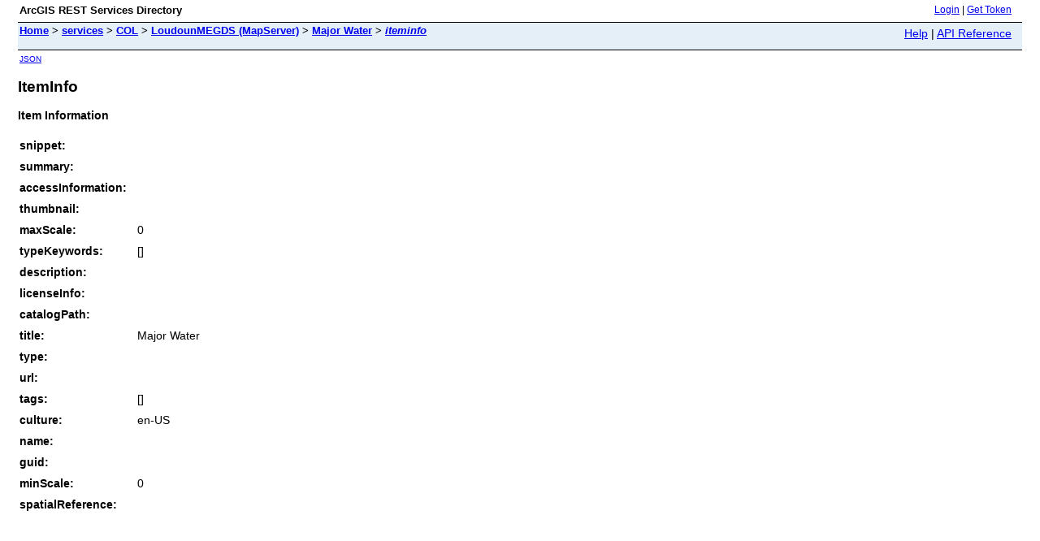

--- FILE ---
content_type: text/html;charset=utf-8
request_url: https://logis.loudoun.gov/gis/rest/services/COL/LoudounMEGDS/MapServer/22/iteminfo
body_size: 739
content:
<html lang="en">
<head>
<title>ItemInfo</title>
<link href="/gis/rest/static/main.css" rel="stylesheet" type="text/css"/>
</head>
<body>
<table width="100%" class="userTable">
<tr>
<td class="titlecell">
ArcGIS REST Services Directory
</td>
<td align="right">
<a href="https://logis.loudoun.gov/gis/rest/login">Login</a>
| <a href="https://logis.loudoun.gov/gis/tokens/">Get Token</a>
</td>
</tr>
</table>
<table width="100%" class="navTable">
<tr valign="top">
<td class="breadcrumbs">
<a href="/gis/rest/services">Home</a>
&gt; <a href="/gis/rest/services">services</a>
&gt; <a href="/gis/rest/services/COL">COL</a>
&gt; <a href="/gis/rest/services/COL/LoudounMEGDS/MapServer">LoudounMEGDS (MapServer)</a>
&gt; <a href="/gis/rest/services/COL/LoudounMEGDS/MapServer/22">Major Water</a>
&gt; <a href="/gis/rest/services/COL/LoudounMEGDS/MapServer/22/iteminfo"><i>iteminfo</i></a>
</td>
<td align="right">
<a href="https://logis.loudoun.gov/gis/sdk/rest/02ss/02ss00000057000000.htm" target="_blank">Help</a> | <a href="https://logis.loudoun.gov/gis/rest/services/COL/LoudounMEGDS/MapServer/22/iteminfo?f=help" target="_blank">API Reference</a>
</td>
</tr>
</table><table>
<tr>
<td class="apiref">
<a href="?f=pjson" target="_blank">JSON</a>
</td>
</tr>
</table>
<h2>ItemInfo</h2>
<div class="rbody">
<b>Item Information</b>
<br/><br/>
<table>
<tbody>
<tr>
<td> <b>snippet:</b>
</td>
<td>
</td>
</tr>
<tr>
<td> <b>summary:</b>
</td>
<td>
</td>
</tr>
<tr>
<td> <b>accessInformation:</b>
</td>
<td>
</td>
</tr>
<tr>
<td> <b>thumbnail:</b>
</td>
<td>
</td>
</tr>
<tr>
<td> <b>maxScale:</b>
</td>
<td>
0</td>
</tr>
<tr>
<td> <b>typeKeywords:</b>
</td>
<td>
[]</td>
</tr>
<tr>
<td> <b>description:</b>
</td>
<td>
</td>
</tr>
<tr>
<td> <b>licenseInfo:</b>
</td>
<td>
</td>
</tr>
<tr>
<td> <b>catalogPath:</b>
</td>
<td>
</td>
</tr>
<tr>
<td> <b>title:</b>
</td>
<td>
Major Water</td>
</tr>
<tr>
<td> <b>type:</b>
</td>
<td>
</td>
</tr>
<tr>
<td> <b>url:</b>
</td>
<td>
</td>
</tr>
<tr>
<td> <b>tags:</b>
</td>
<td>
[]</td>
</tr>
<tr>
<td> <b>culture:</b>
</td>
<td>
en-US</td>
</tr>
<tr>
<td> <b>name:</b>
</td>
<td>
</td>
</tr>
<tr>
<td> <b>guid:</b>
</td>
<td>
</td>
</tr>
<tr>
<td> <b>minScale:</b>
</td>
<td>
0</td>
</tr>
<tr>
<td> <b>spatialReference:</b>
</td>
<td>
</td>
</tr>
</tbody>
</table> </div>
<br/><br/>
</body>
</html>
